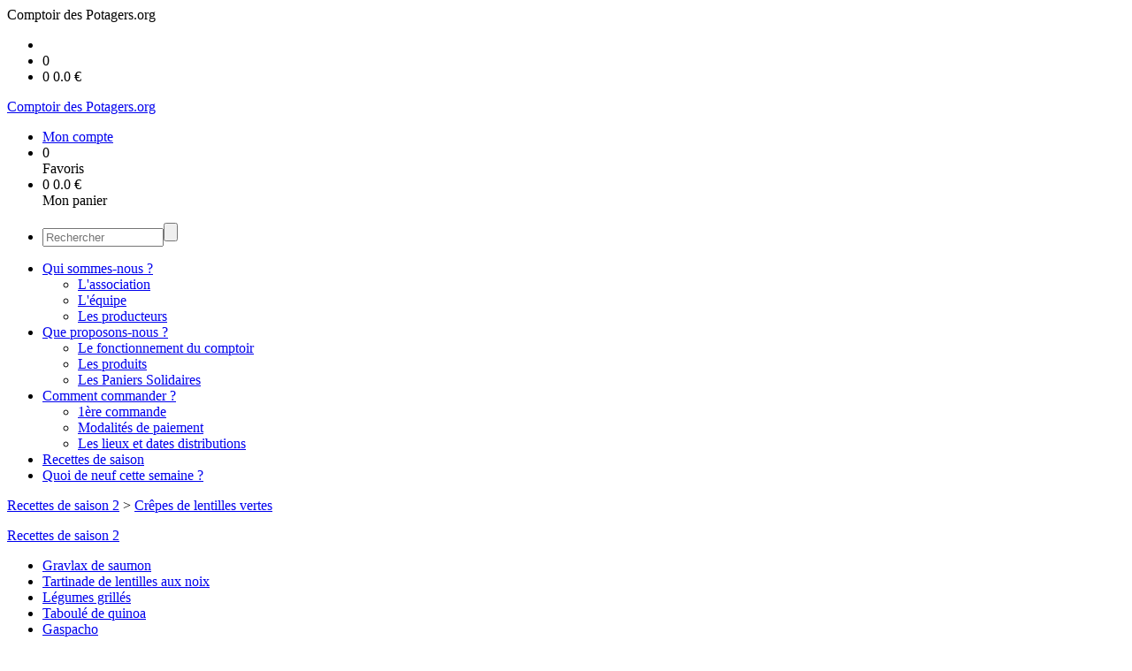

--- FILE ---
content_type: text/html;charset=utf-8
request_url: https://www.comptoirdespotagers.org/recettes-de-saison-2/crepes-de-lentilles-vertes/
body_size: 6044
content:
<!DOCTYPE html PUBLIC "-//W3C//DTD XHTML 1.0 Strict//EN" "http://www.w3.org/TR/xhtml1/DTD/xhtml1-strict.dtd">
<html xmlns="http://www.w3.org/1999/xhtml" xml:lang="fr">
<head>
<!-- annoncer charset avant title pour rapidité -->
<title>Comptoir des Potagers.org - Crêpes de lentilles vertes</title>
<!--[if IE]>
<meta http-equiv="X-UA-Compatible" content="IE=Edge"/>
<![endif]-->
<meta name="viewport" content="width=device-width, initial-scale=1.0, minimum-scale=1.0, shrink-to-fit=no" />
<meta http-equiv="content-type" content="text/html; charset=utf-8" />
<meta http-equiv="imagetoolbar" content="no" />
<meta name="mssmarttagspreventparsing" content="true" />
<meta name="Date-Creation-yyyymmdd" content="20160324" />
<meta name="Date-Revision-yyyymmdd" content="20160324" />
<meta name="category" content="Internet" />
<!-- On indexe pas la page si c'est une page non pertinente -->
<meta name="robots" content="index, follow" />
<meta name="distribution" content="global" />
<meta name="copyright" content="Copyright (c) Socleo" />
<meta name="identifier-url" content="https://www.comptoirdespotagers.org" />
<meta name="resource-type" content="document" />
<meta name="Generator" content="Socleo" />
<meta name="Formatter" content="Socleo" />
<meta name="_csrf" content="Tk9RBIucQD12E3Wb8FF18iSI-uuySTixcXiaGkD6bK2nTaJsKipmZbmrd1xbIEL_lXxBwBG914rXLQ2cRkCreyHPD56XKZBb"/>
<meta name="_csrf_header" content="X-CSRF-TOKEN"/>
<link rel="canonical" href="https://www.comptoirdespotagers.org/recettes-de-saison-2/crepes-de-lentilles-vertes/" />
<meta name="description" content="200g de lentilles vertes
300ml d&apos;eau 
250ml de lait
2 oeufs
1 morceau de curcuma frais" />
<!-- Facebook : Open graph -->
<meta property="og:title" name="og:title" content="Crêpes de lentilles vertes" />
<meta property="og:description" name="og:description" content="200g de lentilles vertes
300ml d&apos;eau 
250ml de lait
2 oeufs
1 morceau de curcuma frais" />
<meta property="og:url" name="og:url" content="https://www.comptoirdespotagers.org/recettes-de-saison-2/crepes-de-lentilles-vertes/" />
<meta property="og:type" name="og:type" content="article" />
<meta property="article:published_time" name="article:published_time" content="2016-03-24" />
<meta property="og:site_name" name="og:site_name" content="Comptoir des Potagers.org" />
<meta property="og:image" name="og:image" content="https://cdn.socleo.org/media/B5C7T6XU/A/1458817151181/cre770pesdelentilles.png" />
<meta property="og:locale" name="og:locale" content="fr" />
<!-- Twitter --><meta name="twitter:title" content="Crêpes de lentilles vertes" />
<meta name="twitter:description" content="200g de lentilles vertes
300ml d&apos;eau 
250ml de lait
2 oeufs
1 morceau de curcuma frais" />
<meta name="twitter:url" content="https://www.comptoirdespotagers.org/recettes-de-saison-2/crepes-de-lentilles-vertes/" />
<meta name="twitter:card" content="summary" />
<meta name="twitter:site" content="Comptoir des Potagers.org" />
<meta name="twitter:image" content="https://cdn.socleo.org/media/B5C7T6XU/A/1458817151181/cre770pesdelentilles.png" />
<script type="application/ld+json">
{"@context":"http://schema.org","@type":"BreadcrumbList","itemListElement":[{"@type":"ListItem","position":1,"item":{"@id":"/","name":"Comptoir des Potagers.org"}},{"@type":"ListItem","position":2,"item":{"@id":"/recettes-de-saison-2/","name":"Recettes de saison 2"}},{"@type":"ListItem","position":3,"item":{"@id":"/recettes-de-saison-2/crepes-de-lentilles-vertes/","name":"Crêpes de lentilles vertes"}}]}
</script>
<link rel="stylesheet" type="text/css" media="print" crossorigin="anonymous" referrerpolicy="no-referrer-when-downgrade" href="https://cdn.socleo.org/wro/print/ea485e6133e60bb6277866708c03f80c231ba2fd.css"/>
<link rel="stylesheet" type="text/css" media="screen" crossorigin="anonymous" referrerpolicy="no-referrer-when-downgrade" href="https://cdn.socleo.org/wro/screen/3b9cc1be432b4a7ea7759b6ca1aa502c318cda26.css"/>
<link rel="preload stylesheet" crossorigin="anonymous" referrerpolicy="no-referrer-when-downgrade" href="https://cdn.socleo.org/wro/screen-preload/412b867ed600cdb972f773c6e1377732bf7351d2.css" as="style" onload="this.onload=null;this.rel='stylesheet'"/><noscript><link rel="stylesheet" type="text/css" media="screen" crossorigin="anonymous" referrerpolicy="no-referrer-when-downgrade" href="https://cdn.socleo.org/wro/screen-preload/412b867ed600cdb972f773c6e1377732bf7351d2.css"/></noscript>
<link rel="preload stylesheet" crossorigin="anonymous" referrerpolicy="no-referrer-when-downgrade" href="https://cdn.socleo.org/wro/screen_cms/625f81c564229994d1efee31da2dd54f5076f9ac.css" as="style" onload="this.onload=null;this.rel='stylesheet'"/><noscript><link rel="stylesheet" type="text/css" media="screen" crossorigin="anonymous" referrerpolicy="no-referrer-when-downgrade" href="https://cdn.socleo.org/wro/screen_cms/625f81c564229994d1efee31da2dd54f5076f9ac.css"/></noscript>
<link rel="stylesheet" type="text/css" media="screen" crossorigin="anonymous" referrerpolicy="no-referrer-when-downgrade" href="https://cdn.socleo.org/wro/screen_bv/b7203bba8a213affb3e64cc4c257304c282961f1.css"/>
<link rel="stylesheet" type="text/css" media="screen" crossorigin="anonymous" referrerpolicy="no-referrer-when-downgrade" href="https://cdn.socleo.org/wro/screen_pve/18185693611cb6e6c2051b8035bd09a09c111abf.css"/>
<script type="text/javascript" src="https://cdn.socleo.org/wro/constants/6db2eef6c2e843ea556365284e27f7cfff7e65cd.js" referrerpolicy="no-referrer-when-downgrade"></script>
<link rel="preload stylesheet" crossorigin="anonymous" href="https://cdn.socleo.org/dist/vue-style.fc723a10fe050388d0b6.css" as="style" onload="this.onload=null;this.rel='stylesheet'"/><noscript><link rel="stylesheet" type="text/css" crossorigin="anonymous" href="https://cdn.socleo.org/dist/vue-style.fc723a10fe050388d0b6.css"/></noscript><script type="text/javascript" src="https://cdn.socleo.org/dist/frontLegacy.65ee8be034853c55b23f.js"></script><script type="text/javascript" src="https://cdn.socleo.org/dist/commonLegacy.1007b3c67465df0d36a1.js"></script><script type="text/javascript" src="https://cdn.socleo.org/dist/intltelinput.0a892ba9cbccddbacfed.js"></script><script type="text/javascript" src="https://cdn.socleo.org/wro/scripts/5f8d799fcbd6efcf640a39ba0f1d0e93d98223ef.js" referrerpolicy="no-referrer-when-downgrade"></script>
<!-- Pour le moment, contient uniquement jspanel, en attente de validation -->
<script type="text/javascript" src="https://cdn.socleo.org/wro/scripts-deferred/e40d4d85b67912e35e178249227d1ad90ed65b7f.js" referrerpolicy="no-referrer-when-downgrade" defer></script>
<script type="text/javascript" src="https://cdn.socleo.org/wro/cms/9c43dec69039ef7286339d23c96d2ac6427b0013.js" referrerpolicy="no-referrer-when-downgrade" defer async></script>
<script type="text/javascript">
</script>
<link rel="start" title="Accueil" href="https://www.comptoirdespotagers.org/" />

<link rel="icon" type="image/jpeg" href="https://cdn.socleo.org/styles/default/favicon.jpg"/>
<link rel="icon" type="image/jpeg" href="https://cdn.socleo.org/styles/default/favicon.jpg" sizes="32x32"/>
<link rel="icon" type="image/jpeg" href="https://cdn.socleo.org/styles/default/favicon.jpg" sizes="64x64"/>
<link rel="icon" type="image/jpeg" href="https://cdn.socleo.org/styles/default/favicon.jpg" sizes="96x96"/>
<link rel="icon" type="image/jpeg" href="https://cdn.socleo.org/styles/default/favicon.jpg" sizes="196x196"/>
<link rel="apple-touch-icon" href="https://cdn.socleo.org/styles/default/favicon.jpg" sizes="152x152"/>
<link rel="apple-touch-icon" href="https://cdn.socleo.org/styles/default/favicon.jpg" sizes="60x60"/>
<link rel="apple-touch-icon" href="https://cdn.socleo.org/styles/default/favicon.jpg" sizes="76x76"/>
<link rel="apple-touch-icon" href="https://cdn.socleo.org/styles/default/favicon.jpg" sizes="114x114"/>
<link rel="apple-touch-icon" href="https://cdn.socleo.org/styles/default/favicon.jpg" sizes="120x120"/>
<link rel="apple-touch-icon" href="https://cdn.socleo.org/styles/default/favicon.jpg" sizes="144x144"/><style type="text/css">.picto.ft {background-image:url("https://cdn.socleo.org/media/B5C7T6XU/P/ft.png");width:18px !important;height:16px !important;background-size: contain;}.picto.eu {background-image:url("https://cdn.socleo.org/media/samples/eu.png");width:30px !important;height:20px !important;background-size: contain;}.picto.ab {background-image:url("https://cdn.socleo.org/media/samples/ab.png");width:16px !important;height:20px !important;background-size: contain;}.picto.np {background-image:url("https://cdn.socleo.org/media/samples/np.png");width:16px !important;height:20px !important;background-size: contain;}.picto.de {background-image:url("https://cdn.socleo.org/media/samples/de.png");width:42px !important;height:20px !important;background-size: contain;}.picto.bc {background-image:url("https://cdn.socleo.org/media/B5C7T6XU/P/logobiocoherence-1.png");width:20px !important;height:20px !important;background-size: contain;}</style></head>
<body class="article thematique-2 rub-GEF8GD24 rubrique visite interne site_local boutique_virtuelle ecran_affichage niv2 random-5">
<div id="page">
<header id="header">
		<div class="mobile-top-bar">
			<div class="mobile-icone-container" id="mobileButton">
				<i class="icon bars"></i>
			</div>
			<div class="mobile-logo-container">
				<span class="mobile-site-title">Comptoir des Potagers.org</span>
							
				 	</div>
			<div class="mobile-connexion-container">
				<ul id="connectMobile">
	<li id="link-connect"><a title="Connexion / Inscription" rel="nofollow" href="https://www.comptoirdespotagers.org/identification.stp?ACTION=CONNECTER"><span id="connexion"></span></a></li>
	<li title="Ma liste" id="bv_liste">
			<a onclick="gotoSelection();">
				<div id="nb_selection_panier" class="nb-selection-panier">0</div>
			</a>
		</li>
		<li title="Mon panier" id="bv_panier">
			<a onclick="gotoDetailPanier();">
				<div id="nb_article_panier">
					<span id="nb_article_panier_val" class="total-panier-bandeau-connexion">0</span>
					<span id="totalCaddieNav"><span id="totalcaddieValueNav">0.0</span> €</span>
				</div>					
			</a>
		</li>
	</ul></div>
		</div>
		<div class="container menu-container" id="menuContainer">
			<div id="banner" title="Accueil Comptoir des potagers">
				<a class="header-logo-lien" href="/">
					<div id="site-title">
				 		<p>
							<span class="h1-like">Comptoir des Potagers.org</span>
							 </p>
					</div>
				</a>
			</div>
			<div id="menu-haut">
				<div class="container">
					<ul id="connect">
	 <li id="link-connect"><a title="Connexion / Inscription" rel="nofollow" href="https://www.comptoirdespotagers.org/identification.stp?ACTION=CONNECTER&CODE_LOCAL=B5C7T6XU"><span id="connexion"></span><span>Mon compte</span></a></li>
	 <li title="Mes favoris" id="bv_liste">
					<a onclick="gotoSelection();">
						<div id="nb_selection_panier" class="nb-selection-panier">0</div><span>Favoris</span>
					</a>
				</li>
			<li title="Mon panier" id="bv_panier">
				<a onclick="gotoDetailPanier();">
					<div id="nb_article_panier">
						<span id="nb_article_panier_val" class="total-panier-bandeau-connexion">0</span>
						<span id="totalCaddieNav"><span id="totalcaddieValueNav">0.0</span> €</span>
					</div>
					<span>Mon panier</span>
					
				</a>
			</li>
		</ul><ul id="nav_haut">
	   </ul>
   </div>
			</div>
			<div id="menu-bv">
				<div class="container">
					<ul id="main_nav_bv" class="nav-bv"><li class="search"><form id="search-bv" name="RECHERCHE_PRODUIT" action="https://www.comptoirdespotagers.org/bv.stp?ACTION=RECHERCHE" method="post" onsubmit="return;"><div class="div-search-bv"><input name="QUERY" type="text" autocomplete="off" id="query" class="ChampSaisie input-search-bv" size="15" value="" placeholder="Rechercher"/><span class="submit-search-bv"><input type="button" class="bv_ok" onclick="gotoRecherche();"/></span></div></form></li></ul></div>
			</div>
			<div id="menu1">
			 	<ul id="main_nav" class="nav"><li id="rub-T27MV5YS" class="has-submenu"><a href="https://www.comptoirdespotagers.org/qui-sommes-nous-/">Qui sommes-nous ?<span class="ascenseur"><i class="icon angle-down"></i></span></a><ul class="menu-p2"><li id="rub-31VW9YA6" ><a href="https://www.comptoirdespotagers.org/qui-sommes-nous-/l-association/">L'association</a></li><li id="rub-CE5ZSPUU" ><a href="https://www.comptoirdespotagers.org/qui-sommes-nous-/l-equipe/">L'équipe</a></li><li id="rub-VGIH6F13" ><a href="https://www.comptoirdespotagers.org/qui-sommes-nous-/les-producteurs/">Les producteurs</a></li></ul></li><li id="rub-AL4NW3XR" class="has-submenu"><a href="https://www.comptoirdespotagers.org/que-proposons-nous-/">Que proposons-nous ?<span class="ascenseur"><i class="icon angle-down"></i></span></a><ul class="menu-p2"><li id="rub-6ZTTB5L5" ><a href="https://www.comptoirdespotagers.org/que-proposons-nous-/le-fonctionnement-du-comptoir/">Le fonctionnement du comptoir</a></li><li id="rub-GUI29LN2" ><a href="https://www.comptoirdespotagers.org/que-proposons-nous-/les-produits/">Les produits</a></li><li id="rub-C4XE7NER" ><a href="https://www.comptoirdespotagers.org/que-proposons-nous-/les-paniers-solidaires/">Les Paniers Solidaires</a></li></ul></li><li id="rub-PTPW1DED" class="has-submenu"><a href="https://www.comptoirdespotagers.org/comment-commander-/">Comment commander ?<span class="ascenseur"><i class="icon angle-down"></i></span></a><ul class="menu-p2"><li id="rub-B2BNRM67" ><a href="https://www.comptoirdespotagers.org/comment-commander-/1ere-commande/">1ère commande</a></li><li id="rub-TRXXHEFW" ><a href="https://www.comptoirdespotagers.org/comment-commander-/modalites-de-paiement/">Modalités de paiement</a></li><li id="rub-996X6TFB" ><a href="https://www.comptoirdespotagers.org/comment-commander-/les-lieux-et-dates-distributions/">Les lieux et dates distributions</a></li></ul></li><li id="rub-GE3FG7FB" ><a href="https://www.comptoirdespotagers.org/recettes-de-saison/" class="lien-bv">Recettes de saison</a></li><li id="rub-D4FK78UF" ><a href="https://www.comptoirdespotagers.org/quoi-de-neuf-cette-semaine-/">Quoi de neuf cette semaine ?</a></li></ul></div>
	 	</div>
 	</header>
 	
 	<div id="columns" class="container ">
 		<div id="menu"></div>
 	
	 	<div class="container">
	    	<p id="breadcrumbs"><a href="https://www.comptoirdespotagers.org/recettes-de-saison-2/">Recettes de saison 2</a> &gt; <a href="https://www.comptoirdespotagers.org/recettes-de-saison-2/crepes-de-lentilles-vertes/">Crêpes de lentilles vertes</a></p>
</div>
   
    	<div class="container">
    	<div id="contentContainer" class="flex-container w100">
    
    	<div id="left" class="">
			<div class="wrapLeft">
				<div id="rubrique_niveau1">
			<a href="https://www.comptoirdespotagers.org/recettes-de-saison-2/">Recettes de saison 2</a></div>
		<ul class="context_nav">
		<li >
					<a href="https://www.comptoirdespotagers.org/recettes-de-saison-2/gravlax-de-saumon/">Gravlax de saumon</a></li>
			<li >
					<a href="https://www.comptoirdespotagers.org/recettes-de-saison-2/tartinade-de-lentilles-aux-noix/">Tartinade de lentilles aux noix</a></li>
			<li >
					<a href="https://www.comptoirdespotagers.org/recettes-de-saison-2/legumes-grilles/">Légumes grillés</a></li>
			<li >
					<a href="https://www.comptoirdespotagers.org/recettes-de-saison-2/taboule-de-quinoa/">Taboulé de quinoa</a></li>
			<li >
					<a href="https://www.comptoirdespotagers.org/recettes-de-saison-2/gaspacho/">Gaspacho</a></li>
			<li >
					<a href="https://www.comptoirdespotagers.org/recettes-de-saison-2/haricots-a-la-provencale/">Haricots à la provençale</a></li>
			<li >
					<a href="https://www.comptoirdespotagers.org/recettes-de-saison-2/confit-de-porc-aux-courgettes-et-aux-pruneaux/">Confit de porc aux courgettes et aux pruneaux</a></li>
			<li >
					<a href="https://www.comptoirdespotagers.org/recettes-de-saison-2/omelette-aux-pleurotes-et-a-l-ail-frais/">Omelette aux pleurotes et à l'ail frais</a></li>
			<li >
					<a href="https://www.comptoirdespotagers.org/recettes-de-saison-2/riste-d-aubergines/">Riste d'aubergines</a></li>
			<li >
					<a href="https://www.comptoirdespotagers.org/recettes-de-saison-2/la-betterave/">La betterave</a></li>
			<li >
					<a href="https://www.comptoirdespotagers.org/recettes-de-saison-2/veloute-de-betteraves/">Velouté de betteraves</a></li>
			<li >
					<a href="https://www.comptoirdespotagers.org/recettes-de-saison-2/les-blettes/">Les blettes</a></li>
			<li >
					<a href="https://www.comptoirdespotagers.org/recettes-de-saison-2/tatin-de-blettes-au-chevre/">Tatin de blettes au chèvre</a></li>
			<li >
					<a href="https://www.comptoirdespotagers.org/recettes-de-saison-2/gomasio-maison/">Gomasio maison</a></li>
			<li >
					<a href="https://www.comptoirdespotagers.org/recettes-de-saison-2/crumble-d-automne/">Crumble d'automne</a></li>
			<li >
					<a href="https://www.comptoirdespotagers.org/recettes-de-saison-2/clafoutis-aux-quetsches/">Clafoutis aux quetsches</a></li>
			<li >
					<a href="https://www.comptoirdespotagers.org/recettes-de-saison-2/flan-a-la-poire/">Flan à la poire</a></li>
			<li >
					<a href="https://www.comptoirdespotagers.org/recettes-de-saison-2/glace-fraise-yaourt/">Glace fraise-yaourt</a></li>
			<li >
					<a href="https://www.comptoirdespotagers.org/recettes-de-saison-2/gateau-moelleux-aux-abricots/">Gâteau moelleux aux abricots</a></li>
			<li >
					<a href="https://www.comptoirdespotagers.org/recettes-de-saison-2/porc-confit/">Porc confit</a></li>
			<li >
					<a href="https://www.comptoirdespotagers.org/recettes-de-saison-2/tajine-d-agneau-aux-poires/">Tajine d'agneau aux poires</a></li>
			<li >
					<a href="https://www.comptoirdespotagers.org/recettes-de-saison-2/houmous/">Houmous</a></li>
			<li >
					<a href="https://www.comptoirdespotagers.org/recettes-de-saison-2/navarin-d-agneau/">Navarin d'agneau</a></li>
			<li >
					<a href="https://www.comptoirdespotagers.org/recettes-de-saison-2/buche-chocolat-orange-et-marron/">Bûche chocolat, orange et marron</a></li>
			<li >
					<a href="https://www.comptoirdespotagers.org/recettes-de-saison-2/oeufs-cocotte-aux-pleurotes/">Oeufs cocotte aux pleurotes</a></li>
			<li >
					<a href="https://www.comptoirdespotagers.org/recettes-de-saison-2/le-riz-au-lait-de-marie-noelle/">Le riz au lait de Marie-Noëlle</a></li>
			<li >
					<a href="https://www.comptoirdespotagers.org/recettes-de-saison-2/porc-aux-carottes-et-aux-pruneaux/">Porc aux carottes et aux pruneaux</a></li>
			<li >
					<a href="https://www.comptoirdespotagers.org/recettes-de-saison-2/salade-de-feves-aux-herbes-et-au-fromage-frais/">Salade de fèves aux herbes et au fromage frais</a></li>
			<li  class="menuon">
					<a href="https://www.comptoirdespotagers.org/recettes-de-saison-2/crepes-de-lentilles-vertes/">Crêpes de lentilles vertes</a></li>
			<li >
					<a href="https://www.comptoirdespotagers.org/recettes-de-saison-2/oeufs-poches-sur-nids-de-duxelles-de-champignons/">Oeufs pochés sur nids de Duxelles de champignons</a></li>
			<li >
					<a href="https://www.comptoirdespotagers.org/recettes-de-saison-2/salade-de-cresson-et-de-jeunes-pousses-aux-agrumes/">Salade de cresson et de jeunes pousses aux agrumes</a></li>
			<li >
					<a href="https://www.comptoirdespotagers.org/recettes-de-saison-2/mousse-au-chocolat/">Mousse au chocolat</a></li>
			<li >
					<a href="https://www.comptoirdespotagers.org/recettes-de-saison-2/sables-au-gingembre/">Sablés au gingembre</a></li>
			<li >
					<a href="https://www.comptoirdespotagers.org/recettes-de-saison-2/fond-de-tarte-a-l-huile-d-olive/">Fond de tarte à l'huile d'olive</a></li>
			<li >
					<a href="https://www.comptoirdespotagers.org/recettes-de-saison-2/tarte-au-chocolat-et-a-la-banane/">Tarte au chocolat et à la banane</a></li>
			<li >
					<a href="https://www.comptoirdespotagers.org/recettes-de-saison-2/creme-au-citron/">Crème au citron</a></li>
			<li >
					<a href="https://www.comptoirdespotagers.org/recettes-de-saison-2/salade-de-betterave-au-gingembre-et-au-curcuma/">Salade de betterave au gingembre et au curcuma</a></li>
			<li >
					<a href="https://www.comptoirdespotagers.org/recettes-de-saison-2/carbonade-de-boeuf-a-l-orange-et-a-la-biere/">Carbonade de boeuf à l'orange et à la bière</a></li>
			<li >
					<a href="https://www.comptoirdespotagers.org/recettes-de-saison-2/epeautre-aux-champignons-facon-risotto/">Epeautre aux champignons, façon risotto</a></li>
			<li >
					<a href="https://www.comptoirdespotagers.org/recettes-de-saison-2/pot-au-feu/">Pot au feu</a></li>
			<li >
					<a href="https://www.comptoirdespotagers.org/recettes-de-saison-2/porc-laque-a-l-orange-au-gingembre-et-au-curcuma/">Porc laqué à l'orange, au gingembre et au curcuma</a></li>
			<li >
					<a href="https://www.comptoirdespotagers.org/recettes-de-saison-2/poulet-facon-poule-au-pot/">Poulet façon poule au pot</a></li>
			<li >
					<a href="https://www.comptoirdespotagers.org/recettes-de-saison-2/galettes-de-sarrasin-a-l-oeuf-et-aux-champignons/">Galettes de sarrasin à l'oeuf et aux champignons</a></li>
			<li >
					<a href="https://www.comptoirdespotagers.org/recettes-de-saison-2/tarte-aux-blettes-ou-aux-epinards-et-au-fromage-de-chevre/">Tarte aux blettes ou aux épinards et au fromage de chèvre</a></li>
			<li >
					<a href="https://www.comptoirdespotagers.org/recettes-de-saison-2/blettes-a-la-creme/">Blettes à la crème</a></li>
			<li >
					<a href="https://www.comptoirdespotagers.org/recettes-de-saison-2/pesto-d-herbes-aromatiques/">Pesto d'herbes aromatiques</a></li>
			<li >
					<a href="https://www.comptoirdespotagers.org/recettes-de-saison-2/chips-de-chou-kale/">Chips de chou kale</a></li>
			<li >
					<a href="https://www.comptoirdespotagers.org/recettes-de-saison-2/porc-caramelise-au-miel-et-a-l-orange/">Porc caramélisé au miel et à l'orange</a></li>
			<li >
					<a href="https://www.comptoirdespotagers.org/recettes-de-saison-2/pain-d-epices/">Pain d'épices</a></li>
			<li >
					<a href="https://www.comptoirdespotagers.org/recettes-de-saison-2/salade-de-roquette-au-chevre-et-aux-noix/">Salade de roquette au chèvre et aux noix</a></li>
			<li >
					<a href="https://www.comptoirdespotagers.org/recettes-de-saison-2/salade-tiede-de-lentilles-et-pommes-de-terre/">Salade tiède de lentilles et pommes de terre</a></li>
			<li >
					<a href="https://www.comptoirdespotagers.org/recettes-de-saison-2/petit-sale-aux-lentilles/">Petit salé aux lentilles</a></li>
			<li >
					<a href="https://www.comptoirdespotagers.org/recettes-de-saison-2/crepes-suzette/">Crêpes Suzette</a></li>
			<li >
					<a href="https://www.comptoirdespotagers.org/recettes-de-saison-2/tarte-alsacienne-aux-poires-ou-aux-pommes/">Tarte alsacienne aux poires ou aux pommes</a></li>
			<li >
					<a href="https://www.comptoirdespotagers.org/recettes-de-saison-2/tarte-aux-fanes-de-carotte/">Tarte aux fanes de carotte</a></li>
			<li >
					<a href="https://www.comptoirdespotagers.org/recettes-de-saison-2/pommes-de-terre-farcies-au-four/">Pommes de terre farcies au four</a></li>
			<li >
					<a href="https://www.comptoirdespotagers.org/recettes-de-saison-2/soupe-de-cresson/">Soupe de cresson</a></li>
			<li >
					<a href="https://www.comptoirdespotagers.org/recettes-de-saison-2/risotto-aux-champignons/">Risotto aux champignons</a></li>
			<li >
					<a href="https://www.comptoirdespotagers.org/recettes-de-saison-2/pain-perdu-aux-pommes/">Pain perdu aux pommes</a></li>
			<li >
					<a href="https://www.comptoirdespotagers.org/recettes-de-saison-2/poulet-roti/">Poulet rôti</a></li>
			<li >
					<a href="https://www.comptoirdespotagers.org/recettes-de-saison-2/gateau-au-pot/">Gâteau au pot</a></li>
			</ul>
	<div class="menu_action"><ul class="direct"><li><span>Accès direct</span></li><li class=""><a href="https://www.comptoirdespotagers.org/bv.stp?ACTION=ACCUEIL" ><span class="libelle">Commander</span></a></li><li class=""><a href="https://www.comptoirdespotagers.org/identification.stp?ACTION=CONNECTER" ><span class="libelle">Mon compte</span></a></li><li class=""><a href="https://www.comptoirdespotagers.org/gestionCircuit.stp?ACTION=NOUS_CONTACTER" ><span class="libelle">Contact</span></a></li></ul></div></div>
		</div>
<div id="content" class="flex-item-fluid no-right">
	<div id="center" class="">
	   <div class="page_title">
			<h1>Crêpes de lentilles vertes</h1>
		</div>
		<div id="articlecorps">
					<div id="article_photo" style="max-width:250px;">
						<img style="max-width:250px;" src="https://cdn.socleo.org/media/B5C7T6XU/A/1458817151181/cre770pesdelentilles.png" alt="Crêpes de lentilles vertes" title="Crêpes de lentilles vertes" />
					</div>
					<p id="articlechapeau">
						200g de lentilles vertes<br />300ml d'eau <br />250ml de lait<br />2 oeufs<br />1 morceau de curcuma frais</p>
					Moudre finement les lentilles. Verser l&#39;eau l&eacute;g&egrave;rement ti&eacute;die et laisser absorber quelques minutes. Eplucher et &eacute;mincer le curcuma. Mixer le lait avec les &oelig;ufs et le curcuma. Ajouter aux lentilles et bien m&eacute;langer. Huiler&nbsp;l&eacute;g&egrave;rement&nbsp;une po&ecirc;le et chauffer &agrave; feu moyen. Verser une bonne louche de p&acirc;te. Laisser cuire 5 minutes. Retourner et poursuivre la cuisson 3 minutes. R&eacute;p&eacute;ter l&rsquo;op&eacute;ration pour les autres cr&ecirc;pes. Garnir d&#39;ingr&eacute;dients au choix et servir avec une salade verte.<br />
&nbsp;</div>
				<script type="text/javascript">
function initArticleProduit() {
	if (!!getGlobalData('PRODUCT_ID')) {
		// pas de WIP (execution en arrière plan)
		eshopProductService.getById(getGlobalData('PRODUCT_ID'))
			.then((res) => insererInfos(res.data))
			// les erreurs 404 sont ignorées
			.catch((err) => err.response.status != 404 && RestApi.defaultXhrErrorHandler(err))
			.finally(chargerRestriction);
	}
}
whenGlobalDataLoad()
	.then(initArticleProduit);
</script>

</div> <!-- fin id center -->
	</div> <!-- fin id content -->
	</div> <!-- fin id contentContainer -->
  </div> <!-- fin container -->
  </div>
<!-- fin id columns -->

<footer id="footer" class="footer">
	<div class="container">
	 <ul id="footer-links">
		 <li><a id="link-print" onclick="window.print(); return false;">Imprimer</a></li>
		 <li><a id="link-top" href="#page">Haut de page</a></li>
		 <li>
						<a href="https://www.comptoirdespotagers.org/conditions-generales-de-vente/">Conditions Générales de Vente</a></li>
				<li>
						<a href="https://www.comptoirdespotagers.org/mentions-legales/">Mentions légales</a></li>
				<li>
						<a href="https://www.comptoirdespotagers.org/vie-privee/">Vie Privée</a></li>
				</ul>
 	<span id="link-socleo">Dynamis&eacute; par <a href="https://www.socleo.com" target="_blank" rel="noopener"><span class="icon socleo"></span>Socleo</a></span>
	 </div>
 </footer>
  
</div> <!--  fin div page -->
<script type="application/json" id="global-data">
	{"SYNTHESE_PANIER":{"nbArticle":0,"nbSelection":0,"nbQuantite":0,"poids":0.0,"montant":0.0,"montantTVA":0.0,"listSyntheses":[{"nbArticle":0,"nbQuantite":0,"poids":0.0,"montant":0.0,"montantTVA":0.0,"dateLivraison":"","codeCollecte":"","lieuLivraison":"","creneauLivraison":"","dernierAccesBDD":0}],"dernierAccesBDD":0},"TYPE_MENU":0,"DEVISE_LOCAL":"€","LST_COMMANDE_PANIER":[],"CAN_ACCESS_BV_ACCUEIL":true,"LST_TVA_LOCAL":{"1":0.055,"2":0.2,"3":0.1,"4":0.021,"5":0.0},"DATE_LIVRAISON":"","CODE_LOCAL":"B5C7T6XU","CODE_PAYS":"FR"}</script>
</body>
</html>
